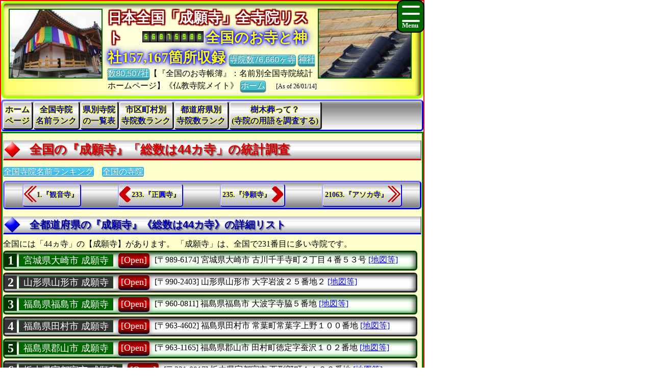

--- FILE ---
content_type: text/html
request_url: https://www.saikouji.com/BukySaikou/SameTemple/Temple10625898FA5B.html
body_size: 15327
content:
<!DOCTYPE html>

<!-- ★★★ 【開始】GetAllTITLEで生成 ★★★ -->
<html lang = "ja">
<head>

<meta name="viewport" content="width=device-width,initial-scale=1.0,minimum-scale=1.0,maximum-scale=1.0,user-scalable=0" />
<meta charset="UTF-8">
<meta content="text/html; charset = utf-8" http-equiv="Content-Type" />
<meta http-equiv="Content-Style-Type" content="text/css" />
<link href="../Css/CssTempleInfoCommon.css" rel="stylesheet" type="text/css" />
<link href="../Css/CssHamburgerMenu.css" rel="stylesheet" type="text/css" />
<link href="../Css/ShareSaikoujiTempleGeneratorMain.css" rel="stylesheet" type="text/css" />
<link href="../Css/CssTempleInfoPart01.css" rel="stylesheet" type="text/css" />
<link href="../Css/CssTempleInfoHeading1.css" rel="stylesheet" type="text/css" />

<link rel="icon" href="../Image/Saikou1/I16.ico" sizes="16x16" />
<link rel="icon" href="../Image/Saikou1/I32.ico" sizes="32x32" />
<link rel="icon" href="../Image/Saikou1/I48.ico" sizes="48x48" />
<link rel="icon" href="../Image/Saikou1/I64.ico" sizes="64x64" />
<link rel="icon" href="../Image/Saikou1/I128.ico" sizes="128x128" />


<!-- Google解析用(開始)-->
<!-- Global site tag (gtag.js) - Google Analytics -->
<script async src="https://www.googletagmanager.com/gtag/js?id=UA-670541-7"></script>
<script>
  window.dataLayer = window.dataLayer || [];
  function gtag(){dataLayer.push(arguments);}
  gtag('js', new Date());

  gtag('config', 'UA-670541-7');
</script>
<!-- Google解析用(終り) -->


<!-- GoogleAdSense用(開始) -->
<!-- 現在は、AdSenseを使っていないのでコメント。
<script data-ad-client="ca-pub-8880957222068174" async src="https://pagead2.googlesyndication.com/pagead/js/adsbygoogle.js"></script>
-->
<!-- GoogleAdSense用(終り) -->

<script>
function StartupScript(){
	window.addEventListener( 'resize', function() {
		StartupOpenCloseButton();
	}, false );
	StartupOpenCloseButton();
	FirstScript();
}
function StartupOpenCloseButton(){
	if(window.innerWidth<=640){
		document.getElementById("MainMenuGroup").style.display ="none";
	}
	else{
		document.getElementById("MainMenuGroup").style.display ="block";
	}
	if (MainMenuGroup.style.display !="none"){
		document.getElementById("SearchButton").src ="../Image/HamburgerMenuGrayClose.png";
	}
	else{
		document.getElementById("SearchButton").src ="../Image/HamburgerMenuGrayOpen.png";
	}
}

function OpenCloseButton(){
	// 要素の追加
	if (MainMenuGroup.style.display !="none"){
		document.getElementById("MainMenuGroup").style.display ="none";
		document.getElementById("SearchButton").src ="../Image/HamburgerMenuGrayOpen.png";
	}
	else{
		document.getElementById("MainMenuGroup").style.display ="block";
		document.getElementById("SearchButton").src ="../Image/HamburgerMenuGrayClose.png";
	}
}
</script>

<!-- ★★★ 【終了】GetAllTITLEで生成 ★★★ -->
<style>.CssStyle_BClass3 {position: relative;border-radius: 4px;color: #FFF;color: #00F;font-weight: bold;font-family : Arial,'ＭＳ Ｐゴシック',sans-serif ;padding: 2px 10px 2px 10px;-webkit-box-sizing: content-box;-moz-box-sizing: content-box;box-sizing: content-box;-webkit-transition: none;transition: none;text-shadow: 0px 1px 0px #f56778;}.CssStyle_BClass3,.CssStyle_BClass3:hover {border-bottom: 2px solid #cb5462;background-color: #f56778;background-image: -webkit-linear-gradient(top, #f997b0, #f56778);background-image: linear-gradient(to bottom, #f997b0, #f56778);box-shadow: inset 1px 1px 0 #fbc1d0;}.CssStyle_BClass3::before,.CssStyle_BClass3::after {bottom: -1px;left: -1px;border: 1px solid #ee8090;border-bottom: 1px solid #b84d5a;border-radius: 4px;-webkit-box-sizing: content-box;-moz-box-sizing: content-box;box-sizing: content-box;-webkit-transition: none;transition: none;}.CssStyle_BClass3::before {bottom: -2px;border-top: 0;border-radius: 0 0 4px 4px;box-shadow: 0 1px 1px 0px #bfbfbf;}.CssStyle_BClass3:hover {background: #f56778;background-image: -webkit-linear-gradient(top, #f56778, #f997b0);background-image: linear-gradient(to bottom, #f56778, #f997b0);color: #913944;color: #000;}.CssStyle_BClass3:active {bottom: -2px;margin-bottom: 2px;border: none;box-shadow: 1px 1px 0 #fff, inset 0 1px 1px rgba(0, 0, 0, .3);}.CssStyle_BClass3:active::before,.CssStyle_BClass3:active::after {border: none;box-shadow: none;}</style>
<style>
.CssStyle_ButtonList0_Odd,.CssStyle_ButtonList0_Even {  vertical-align:middle;  padding: 0px 6px 0px 6px;  display: inline;  font-size:24px;  font-weight: bold;  text-decoration: none;background-color:#030;color:#FFF;}
.CssStyle_ButtonList0_Even {background-color:#333;color:#FFF;}
</style>
<style>
.CssStyle_ButtonList1_Odd,.CssStyle_ButtonList1_Even {padding: 1px 8px 1px 8px;vertical-align:middle;display: inline;font-size:18px;font-weight: normal;text-decoration: none;background-color:#060;color:#FFF;border-style: solid;border-width: 1px;border-color: #060;}
.CssStyle_ButtonList1_Even { background-color:#333;color:#FFF;}
</style>
<style>.CssStyle_ButtonList2 {vertical-align:middle;margin: 0px 3px 0px 3px;padding: 5px 15px 3px 15px;padding: 1px 5px 1px 5px;text-decoration: none;display: inline-block;border-bottom: 5px solid #003;border-bottom: 2px solid #003;border-top: none;border-left: none;border-right: none;color: white;border-radius: 5px;box-shadow: 0px 2px 10px grey;color: white;/*transition: 0.7s ease;*/background: linear-gradient(#600,#D00,#400);}.CssStyle_ButtonList2:hover {margin: 2px 3px 5px 3px;margin: 2px 3px 2px 3px;border: none;border-bottom: 2px solid #000;box-shadow: 0px 1px 5px grey;color: #FFF;background: linear-gradient(#330,#880,#BB0,#DD0,#FF0);}</style>
<style>
.CssStyle_FieldSet_Odd,.CssStyle_FieldSet_Even {margin: 0px 0px 3px 0px;padding: 0px 0px 0px 0px;box-sizing: border-box;width: 100%;border: 3px solid #040; box-shadow: -4px 4px 8px 0px rgba(0,0,0,0.6) inset;border-radius: 6px; background-image: -ms-linear-gradient(90deg, #8B8,#DFD,#FDFFFD,#FDFFFD,#DFD, #8B8);background-image: linear-gradient(90deg, #8B8,#DFD,#FDFFFD,#FDFFFD,#DFD, #8B8);background-image: -webkit-linear-gradient(90deg, #8B8,#DFD,#FDFFFD,#FDFFFD,#DFD, #8B8);}
.CssStyle_FieldSet_Even {border: 3px solid #222; background-image: -ms-linear-gradient(#AAA,#FCFCFC,#FFF,#FFF,#FCFCFC, #AAA);background-image: linear-gradient(#AAA,#FCFCFC,#FFF,#FFF,#FCFCFC, #AAA);background-image: -webkit-linear-gradient(#AAA,#FCFCFC,#FFF,#FFF,#FCFCFC, #AAA);}
</style>

<!-- ★★★ 【開始】GetAllDescriptionで生成 ★★★ -->
<meta name="copyright" content="All right reserved by Temple and Shrine Information. | 全国寺院データベース ｜ Search Temple | 【全都道府県の『成願寺』《44カ寺》を知る、法名・改葬許可証・永代供養・法事・納骨室・仏縁・本堂・お堂・御々堂・合葬墓・夫婦墓・檀家・祥月命日・宗派・角柱塔婆・お布施・墓じまい" />
<meta name="keywords" content="日本の寺院、日本の宗教、日本の寺院、御宮、菩提寺、伽藍、自然葬、散骨、葬儀、火葬場、情報百科事典、統計データベース、すぐにわかる、お寺データベース、寺院サーチ、衝撃波、マッハ、ソニックブーム、【全都道府県の『成願寺』《44カ寺》を知る、寺院・仏閣を楽しんで理解する、合祀墓；お施餓鬼；改葬；法事；追善供養；自然葬；お盆；本堂・お堂・御々堂；終活；法名；納骨堂；法会；倶会一処；宗派；合葬墓" />
<meta name="description" content="お寺の情報、寺院ガイド、お寺検索、寺院仏閣探索、『お寺メイト』TempleMate、お寺、法事、お坊さん便とは、【全都道府県の『成願寺』《44カ寺》を知る、寺院・仏閣を楽しんで理解する、檀家；法事；改葬；墓じまい；夫婦墓；合祀墓；本堂・お堂・御々堂；祭祀；永代供養墓；仏法；法会；仏事；法施；改葬許可証；御朱印；終活；納骨堂；仏恩；閉眼供養；宗派；お布施；戒名；僧侶派遣；墓相；埋葬許可証" />

<!-- ★★★ 【終了】GetAllDescriptionで生成 ★★★ -->
<title>名前別日本国中の寺院統計情報発信サイト【全都道府県の『成願寺』《44カ寺》を知る「全国寺院データベース」 ｜ Search Temple | 同じ寺院名のお寺が全国には何カ寺あるのだろう？</title>

<!-- ★★★ 【開始】GetAllHEADERで生成 ★★★ -->

</head>
<!-- 【StartupScript()からFirstScript()を呼ぶ。】 -->
<body onload="FirstScript()">

<div id="Page">

<!-- 
=======================================================================
ハンバーガーメニュー用追加【開始】
=======================================================================
-->
<input type="checkbox" style="display: none;" id="HamburgerToggle" class="HamburgerInput-toggler"0>
<label for="HamburgerToggle" class="HamburgerMenu-toggler HamburgerMenu-toggler1">
    <span class="HamburgerMenu-toggler-line"></span>
    <span class="HamburgerMenu-toggler-line"></span>
    <span class="HamburgerMenu-toggler-line"></span>
</label>
<aside class="HamburgerSidebar HamburgerSidebar1">
<!-- 「全文検索」バーを表示する -->
<div id="HeaderGoogleSearch" style="align-items:center;display:flex;margin:0px;margin-top:1px;margin-bottom:1px;padding:0px 10px 0px 10px;border-radius:5px;background-color:#C11;width:auto;;height:42px;">
<div class="HeaderFontMiddle" style="color:#FFF;font-weight:bold;">
【全文検索】
</div>
<div style="flex:1;padding:0px;width:300px;height:auto;">
<script async src="https://cse.google.com/cse.js?cx=014746655334963359528:m8_aqeqjnyc"></script>
<div class="gcse-searchbox-only"></div>
</div>
</div>
<br/>
<a class="HamburgerMenu-link1" href="https://www.saikouji.com/BukySaikou/index.html">トップページ(全国の寺院・神社)</a>
<a class="HamburgerMenu-link1" href = "https://www.bukkyou.com/TSInfo/indexEach.html">全国の全仏教寺院一覧表</a>
<a class="HamburgerMenu-link1" href = "https://www.西光寺.jp/BukyKJS/Shrine/indexEach.html">全国の全神社一覧表</a>
<a class="HamburgerMenu-link1" href = "../SameTemple/RankSaikouN001.html">全国同一寺院名数ランキング</a>
<a class="HamburgerMenu-link1" href = "../SameTemple/RankSaikouNPrefecture.html">全国都道府県別寺院数ランキング</a>
<a class="HamburgerMenu-link1" href = "../SameTemple/RankSaikouNCity001.html">全国市区町村別寺院数ランキング</a>
<a class="HamburgerMenu-link1" href = "../SameTemple/RankSaikouNPerPeoplePrefecture.html">人口当たり都道府県別寺院数ランキング</a>
<a class="HamburgerMenu-link1" href = "../SameTemple/RankSaikouNPerAreaPrefecture.html">面積当たり都道府県別寺院数ランキング</a>
<a class="HamburgerMenu-link1" href = "../SameTemple/RankSaikouNPerPeopleCity001.html">人口当たり市区町村別寺院数ランキング</a>
<a class="HamburgerMenu-link1" href = "../SameTemple/RankSaikouNPerAreaCity001.html">面積当たり市区町村別寺院数ランキング</a>
</aside>
<!-- 
=======================================================================
ハンバーガーメニュー用追加【終了】
=======================================================================
-->
<div id="Header1">

<p style="float:left; object-fit:cover" class="MDspImg MDspImg1">
<a href="https://www.saikouji.com/BuildHondou/Image/Pic_20170128_08L.jpg">
<img class="image4" src="https://www.saikouji.com/BuildHondou/Image/Pic_20170128_08S.jpg" alt="稲沢市の寺院・お釈迦様" ></a>
<a href="https://www.saikouji.com/BuildHondou/Image/Pic_20171014_16L.jpg">
<img class="image3" src="https://www.saikouji.com/BuildHondou/Image/Pic_20171014_16S.jpg" alt="稲沢市仏教" ></a>
<a href="https://www.saikouji.com/BuildHondou/Image/Pic_20170130_06L.jpg">
<img class="image2" src="https://www.saikouji.com/BuildHondou/Image/Pic_20170130_06S.jpg" alt="蟹江町住職法要" ></a>
<a href="https://www.西光寺.jp/">
<img class="image1" src="https://www.saikouji.com/BuildHondou/Image/Pic_20171014_10S.jpg" alt="愛知県愛西市稲葉町西光寺・自然葬" ></a>
</p>
<div class="PCOnly" style="float:right;">
<p style="float:left; object-fit:cover" class="MDspImg MDspImg1">
<a href="https://www.saikoji.com/">
<img class="image4" src="https://www.saikouji.com/BuildHondou/Image/Pic_20171014_01S.jpg" alt="津島市東本願寺" ></a>
<a href="https://www.saikouji.com/BuildHondou/Image/Pic_20170127_02L.jpg">
<img class="image3" src="https://www.saikouji.com/BuildHondou/Image/Pic_20170127_02S.jpg" alt="名古屋市のお寺・祥月命日" ></a>
<a href="https://www.saikouji.com/BuildHondou/Image/Pic_20171014_01L.jpg">
<img class="image2" src="https://www.saikouji.com/BuildHondou/Image/Pic_20171014_01S.jpg" alt="愛知県蟹江町のお寺・東本願寺" ></a>
<a href="https://www.saikouji.com/BuildHondou/Image/Pic_20170128_06L.jpg">
<img class="image1" src="https://www.saikouji.com/BuildHondou/Image/Pic_20170128_06S.jpg" alt="愛西市稲葉町のお寺・仏教" ></a>
</p>
</div>
<!-- ハンバーガーメニューで文字が隠れないために設定する -->
<div style="float: right;">
<div class="NonPCOnly MDspImg_Rectangle"  style="float: right;object-fit:cover"></div>
</div>
<!-- ヘッダーのタイトル文字を飾り文字にする。 -->
<div class="HeaderFontBig" style="display:inline;text-align:center;font-weight:bold;
color: #FFF;
text-shadow: 2px 2px 2px #800,-2px 2px 2px #800,2px -2px 2px #800,
-2px -2px 2px #800,2px 2px 2px #800,-2px 2px 2px #800,2px -2px 2px #800,-2px -2px 2px #800;">
日本全国「成願寺」全寺院リスト
　</div>
<script language = JavaScript type = text/javascript src = https://counter1.fc2.com/counter.php?id=24959761&main=1></script>
<!-- ヘッダーのタイトル文字を飾り文字にする。 -->
<div class="HeaderFontBig" style="display:inline;text-align:center;font-weight:bold;color:#FF0;
text-shadow:0 0 0.10em #00F,0 0 0.20em #00F,0 0 0.30em #00F,0 0 0.60em #00F;filter:saturate(100%);">
全国のお寺と神社157,167箇所収録
</div>
<a class="BClass2" target="_blank" href = "https://www.bukkyou.com/TSInfo/indexEach.html">寺院数76,660ヶ寺</a> <a class="BClass2" target="_blank" href = "https://www.西光寺.jp/BukyKJS/Shrine/indexEach.html">神社数80,507社</a>【『全国のお寺帳簿』：名前別全国寺院統計ホームページ】《仏教寺院メイト》
<a class="BClass2" href = "https://www.saikouji.com/BukySaikou/index.html">ホーム</a>　
<span style = "font-size:12px;background-color: lightyellow;"><span style="white-space: nowrap;">[As of 26/01/14]</span></div>

<div id = "JumpPointH1Header">
</div>


<!-- ★★★ 【終了】GetAllHEADERで生成 ★★★ -->
<div class="FrameMenu FrameMenu1">
<a href = "https://www.saikouji.com/BukySaikou/index.html">ホーム<br>ページ</a>
<a href = "../SameTemple/RankSaikouN001.html">全国寺院<br>名前ランク</a>
<a href="#JumpPoint02">県別寺院<br>の一覧表</a>
<a href = "../SameTemple/RankSaikouNCity001.html">市区町村別<br>寺院数ランク</a>
<a href = "../SameTemple/RankSaikouNPrefecture.html">都道府県別<br>寺院数ランク</a>
<a href="#JumpPoint03">樹木葬って？<br>(寺院の用語を調査する)</a>
</div>

<!-- ★★★ 【終了】『GetSameTempleNameMAINTABLE』の中のGetAllHEADERで生成 ★★★ -->
<div id="MainGroup1">
<div id="Main1">
<h1 id = "JumpPointH1Header">全国の『成願寺』「総数は44カ寺」の統計調査</h1>
<a class="BClass1" href = "RankSaikouN001.html">全国寺院名前ランキング</a>　<a class="BClass1" href = "https://www.saikouji.com/BukySaikou/indexEach.html">全国の寺院</a><br/>

<div class="FrameBB FrameBB1" style="display:flex;">
<div class="PCOnly" style="display:inline;">
<a class="BClassArrow_A BClassArrow_NO1" href = "../SameTemple/TempleB389F397FA5B.html#JumpPointH1Header">1.『観音寺』</a></div>
<div class="PCExclude" style="display:inline;">
<a class="BClassArrow_A  BClassArrow_NO1" href = "../SameTemple/TempleB389F397FA5B.html#JumpPointH1Header"></a></div>
<a class="BClassArrow_B BClassArrow_NO1" href = "../SameTemple/Temple636B1357FA5B.html#JumpPointH1Header">233.『正圓寺』</a>
<a class="BClassArrow_C BClassArrow_NO1" href = "../SameTemple/Temple446D5898FA5B.html#JumpPointH1Header">235.『浄願寺』</a>
<div class="PCOnly" style="display:inline;">
<a class="BClassArrow_D BClassArrow_NO1" href = "../SameTemple/TempleA230BD30AB30FA5B.html#JumpPointH1Header">21063.『アソカ寺』</a>
</div>
<div class="PCExclude" style="display:inline;">
<a class="BClassArrow_D BClassArrow_NO1" href = "../SameTemple/TempleA230BD30AB30FA5B.html#JumpPointH1Header"></a>
</div>
</div>
<h2>全都道府県の『成願寺』《総数は44カ寺》の詳細リスト</h2>
<p>
全国には「44ヵ寺」の【成願寺】があります。
「成願寺」は、全国で231番目に多い寺院です。</p>
<fieldset class="CssStyle_FieldSet_Odd" style = "line-height: 160%;width:99%;display:inline;margin:2px 0px;padding:0px" >
<div style = "display: inline;" >
<span class="CssStyle_ButtonList0_Odd">1</span></div> 
<div style = "display: inline;" >
<a class="CssStyle_ButtonList1_Odd" href = "https://www.bukkyou.com/TSInfo/T_04/Info1503000502376.html">宮城県大崎市 成願寺</a></div> 
<div style = "display: inline;font-size:18px;padding: 3px; margin-bottom: 0px; border: 0px solid #000000;" >
<a class="CssStyle_ButtonList2" href = "https://www.bukyou.com/BukyBukyou/TBukyou04/I3150002053706.html">[Open]</a></div> 
<div style = "display: inline; "> <span class="CityListFont" style="display: inline-block;">[〒989-6174] </span>
<span class="CityListFont" style="display: inline-block;"><span>宮城県大崎市</span>
古川千手寺町２丁目４番５３号</span>
<span class="CityListFont" style="display: inline-block;"><a target="_blank" href = "https://www.google.co.jp/maps?hl=ja&tab=wl&q=宮城県大崎市古川千手寺町2丁目4-53 成願寺">[地図等]</a></span>
<br>
</div>
</fieldset >

<fieldset class="CssStyle_FieldSet_Even" style = "line-height: 160%;width:99%;display:inline;margin:2px 0px;padding:0px" >
<div style = "display: inline;" >
<span class="CssStyle_ButtonList0_Even">2</span></div> 
<div style = "display: inline;" >
<a class="CssStyle_ButtonList1_Even" href = "https://www.bukkyou.com/TSInfo/T_06/Info2101000500391.html">山形県山形市 成願寺</a></div> 
<div style = "display: inline;font-size:18px;padding: 3px; margin-bottom: 0px; border: 0px solid #000000;" >
<a class="CssStyle_ButtonList2" href = "https://jpinf.sakura.ne.jp/TS3Buk/TS3BukNO06/InfTS3Buk0121050039001.html">[Open]</a></div> 
<div style = "display: inline; "> <span class="CityListFont" style="display: inline-block;">[〒990-2403] </span>
<span class="CityListFont" style="display: inline-block;"><span>山形県山形市</span>
大字岩波２５番地２</span>
<span class="CityListFont" style="display: inline-block;"><a target="_blank" href = "https://www.google.co.jp/maps?hl=ja&tab=wl&q=山形県山形市大字岩波25-2 成願寺">[地図等]</a></span>
<br>
</div>
</fieldset >

<fieldset class="CssStyle_FieldSet_Odd" style = "line-height: 160%;width:99%;display:inline;margin:2px 0px;padding:0px" >
<div style = "display: inline;" >
<span class="CssStyle_ButtonList0_Odd">3</span></div> 
<div style = "display: inline;" >
<a class="CssStyle_ButtonList1_Odd" href = "https://www.bukkyou.com/TSInfo/T_07/Info9807000500382.html">福島県福島市 成願寺</a></div> 
<div style = "display: inline;font-size:18px;padding: 3px; margin-bottom: 0px; border: 0px solid #000000;" >
<a class="CssStyle_ButtonList2" href = "https://jpinf.boo.jp/Loli4Buk/Loli4BukNO07/InfoLoli4Buk0007980053802.html">[Open]</a></div> 
<div style = "display: inline; "> <span class="CityListFont" style="display: inline-block;">[〒960-0811] </span>
<span class="CityListFont" style="display: inline-block;"><span>福島県福島市</span>
大波字寺脇５番地</span>
<span class="CityListFont" style="display: inline-block;"><a target="_blank" href = "https://www.google.co.jp/maps?hl=ja&tab=wl&q=福島県福島市大波字寺脇5 成願寺">[地図等]</a></span>
<br>
</div>
</fieldset >

<fieldset class="CssStyle_FieldSet_Even" style = "line-height: 160%;width:99%;display:inline;margin:2px 0px;padding:0px" >
<div style = "display: inline;" >
<span class="CssStyle_ButtonList0_Even">4</span></div> 
<div style = "display: inline;" >
<a class="CssStyle_ButtonList1_Even" href = "https://www.bukkyou.com/TSInfo/T_07/Info6133000500384.html">福島県田村市 成願寺</a></div> 
<div style = "display: inline;font-size:18px;padding: 3px; margin-bottom: 0px; border: 0px solid #000000;" >
<a class="CssStyle_ButtonList2" href = "https://www.bukkyou.com/TSInfo/T_07/Info6133000500384.html">[Open]</a></div> 
<div style = "display: inline; "> <span class="CityListFont" style="display: inline-block;">[〒963-4602] </span>
<span class="CityListFont" style="display: inline-block;"><span>福島県田村市</span>
常葉町常葉字上野１００番地</span>
<span class="CityListFont" style="display: inline-block;"><a target="_blank" href = "https://www.google.co.jp/maps?hl=ja&tab=wl&q=福島県田村市常葉町常葉字上野100 成願寺">[地図等]</a></span>
<br>
</div>
</fieldset >

<fieldset class="CssStyle_FieldSet_Odd" style = "line-height: 160%;width:99%;display:inline;margin:2px 0px;padding:0px" >
<div style = "display: inline;" >
<span class="CssStyle_ButtonList0_Odd">5</span></div> 
<div style = "display: inline;" >
<a class="CssStyle_ButtonList1_Odd" href = "https://www.bukkyou.com/TSInfo/T_07/Info2930000500387.html">福島県郡山市 成願寺</a></div> 
<div style = "display: inline;font-size:18px;padding: 3px; margin-bottom: 0px; border: 0px solid #000000;" >
<a class="CssStyle_ButtonList2" href = "https://www.bukyou.com/BukyBukyou/TBukyou07/I0290030053807.html">[Open]</a></div> 
<div style = "display: inline; "> <span class="CityListFont" style="display: inline-block;">[〒963-1165] </span>
<span class="CityListFont" style="display: inline-block;"><span>福島県郡山市</span>
田村町徳定字蚕沢１０２番地</span>
<span class="CityListFont" style="display: inline-block;"><a target="_blank" href = "https://www.google.co.jp/maps?hl=ja&tab=wl&q=福島県郡山市田村町徳定字蚕沢102 成願寺">[地図等]</a></span>
<br>
</div>
</fieldset >

<fieldset class="CssStyle_FieldSet_Even" style = "line-height: 160%;width:99%;display:inline;margin:2px 0px;padding:0px" >
<div style = "display: inline;" >
<span class="CssStyle_ButtonList0_Even">6</span></div> 
<div style = "display: inline;" >
<a class="CssStyle_ButtonList1_Even" href = "https://www.bukkyou.com/TSInfo/T_09/Info2402000500066.html">栃木県宇都宮市 成願寺</a></div> 
<div style = "display: inline;font-size:18px;padding: 3px; margin-bottom: 0px; border: 0px solid #000000;" >
<a class="CssStyle_ButtonList2" href = "https://jpinf.sakura.ne.jp/TS3Buk/TS3BukNO09/InfTS3Buk0224050006006.html">[Open]</a></div> 
<div style = "display: inline; "> <span class="CityListFont" style="display: inline-block;">[〒321-0917] </span>
<span class="CityListFont" style="display: inline-block;"><span>栃木県宇都宮市</span>
西刑部町１１３３番地</span>
<span class="CityListFont" style="display: inline-block;"><a target="_blank" href = "https://www.google.co.jp/maps?hl=ja&tab=wl&q=栃木県宇都宮市西刑部町1133 成願寺">[地図等]</a></span>
<br>
</div>
</fieldset >

<fieldset class="CssStyle_FieldSet_Odd" style = "line-height: 160%;width:99%;display:inline;margin:2px 0px;padding:0px" >
<div style = "display: inline;" >
<span class="CssStyle_ButtonList0_Odd">7</span></div> 
<div style = "display: inline;" >
<a class="CssStyle_ButtonList1_Odd" href = "https://www.bukkyou.com/TSInfo/T_10/Info9460000500078.html">群馬県太田市 成願寺</a></div> 
<div style = "display: inline;font-size:18px;padding: 3px; margin-bottom: 0px; border: 0px solid #000000;" >
<a class="CssStyle_ButtonList2" href = "https://jpinf.boo.jp/Loli4Buk/Loli4BukNO10/InfoLoli4Buk0060940050708.html">[Open]</a></div> 
<div style = "display: inline; "> <span class="CityListFont" style="display: inline-block;">[〒373-0833] </span>
<span class="CityListFont" style="display: inline-block;"><span>群馬県太田市</span>
牛沢町５２番地１</span>
<span class="CityListFont" style="display: inline-block;"><a target="_blank" href = "https://www.google.co.jp/maps?hl=ja&tab=wl&q=群馬県太田市牛沢町52-1 成願寺">[地図等]</a></span>
<br>
</div>
</fieldset >

<fieldset class="CssStyle_FieldSet_Even" style = "line-height: 160%;width:99%;display:inline;margin:2px 0px;padding:0px" >
<div style = "display: inline;" >
<span class="CssStyle_ButtonList0_Even">8</span></div> 
<div style = "display: inline;" >
<a class="CssStyle_ButtonList1_Even" href = "https://www.bukkyou.com/TSInfo/T_11/Info6707010500031.html">埼玉県坂戸市 成願寺</a></div> 
<div style = "display: inline;font-size:18px;padding: 3px; margin-bottom: 0px; border: 0px solid #000000;" >
<a class="CssStyle_ButtonList2" href = "https://www.bukkyou.com/TSInfo/T_11/Info6707010500031.html">[Open]</a></div> 
<div style = "display: inline; "> <span class="CityListFont" style="display: inline-block;">[〒350-0255] </span>
<span class="CityListFont" style="display: inline-block;"><span>埼玉県坂戸市</span>
大字成願寺３１５番地</span>
<span class="CityListFont" style="display: inline-block;"><a target="_blank" href = "https://www.google.co.jp/maps?hl=ja&tab=wl&q=埼玉県坂戸市大字成願寺315 成願寺">[地図等]</a></span>
<br>
</div>
</fieldset >

<fieldset class="CssStyle_FieldSet_Odd" style = "line-height: 160%;width:99%;display:inline;margin:2px 0px;padding:0px" >
<div style = "display: inline;" >
<span class="CssStyle_ButtonList0_Odd">9</span></div> 
<div style = "display: inline;" >
<a class="CssStyle_ButtonList1_Odd" href = "https://www.bukkyou.com/TSInfo/T_12/Info3751010500042.html">千葉県館山市 成願寺</a></div> 
<div style = "display: inline;font-size:18px;padding: 3px; margin-bottom: 0px; border: 0px solid #000000;" >
<a class="CssStyle_ButtonList2" href = "https://www.bukyou.com/BukyBukyou/TBukyou12/I1370150050402.html">[Open]</a></div> 
<div style = "display: inline; "> <span class="CityListFont" style="display: inline-block;">[〒294-0222] </span>
<span class="CityListFont" style="display: inline-block;"><span>千葉県館山市</span>
茂名６１９番地</span>
<span class="CityListFont" style="display: inline-block;"><a target="_blank" href = "https://www.google.co.jp/maps?hl=ja&tab=wl&q=千葉県館山市茂名619 成願寺">[地図等]</a></span>
<br>
</div>
</fieldset >

<fieldset class="CssStyle_FieldSet_Even" style = "line-height: 160%;width:99%;display:inline;margin:2px 0px;padding:0px" >
<div style = "display: inline;" >
<span class="CssStyle_ButtonList0_Even">10</span></div> 
<div style = "display: inline;" >
<a class="CssStyle_ButtonList1_Even" href = "https://www.bukkyou.com/TSInfo/T_12/Info5853010500044.html">千葉県南房総市 成願寺</a></div> 
<div style = "display: inline;font-size:18px;padding: 3px; margin-bottom: 0px; border: 0px solid #000000;" >
<a class="CssStyle_ButtonList2" href = "https://jpinf.sakura.ne.jp/TS3Buk/TS3BukNO12/InfTS3Buk5358050104004.html">[Open]</a></div> 
<div style = "display: inline; "> <span class="CityListFont" style="display: inline-block;">[〒299-2213] </span>
<span class="CityListFont" style="display: inline-block;"><span>千葉県南房総市</span>
吉沢２１４番地</span>
<span class="CityListFont" style="display: inline-block;"><a target="_blank" href = "https://www.google.co.jp/maps?hl=ja&tab=wl&q=千葉県南房総市吉沢214 成願寺">[地図等]</a></span>
<br>
</div>
</fieldset >

<fieldset class="CssStyle_FieldSet_Odd" style = "line-height: 160%;width:99%;display:inline;margin:2px 0px;padding:0px" >
<div style = "display: inline;" >
<span class="CssStyle_ButtonList0_Odd">11</span></div> 
<div style = "display: inline;" >
<a class="CssStyle_ButtonList1_Odd" href = "https://www.bukkyou.com/TSInfo/T_12/Info3386000500045.html">千葉県君津市 成願寺</a></div> 
<div style = "display: inline;font-size:18px;padding: 3px; margin-bottom: 0px; border: 0px solid #000000;" >
<a class="CssStyle_ButtonList2" href = "https://jpinf.boo.jp/Loli4Buk/Loli4BukNO12/InfoLoli4Buk0086330050405.html">[Open]</a></div> 
<div style = "display: inline; "> <span class="CityListFont" style="display: inline-block;">[〒299-1106] </span>
<span class="CityListFont" style="display: inline-block;"><span>千葉県君津市</span>
中島１００５番地</span>
<span class="CityListFont" style="display: inline-block;"><a target="_blank" href = "https://www.google.co.jp/maps?hl=ja&tab=wl&q=千葉県君津市中島1005 成願寺">[地図等]</a></span>
<br>
</div>
</fieldset >

<fieldset class="CssStyle_FieldSet_Even" style = "line-height: 160%;width:99%;display:inline;margin:2px 0px;padding:0px" >
<div style = "display: inline;" >
<span class="CssStyle_ButtonList0_Even">12</span></div> 
<div style = "display: inline;" >
<a class="CssStyle_ButtonList1_Even" href = "https://www.bukkyou.com/TSInfo/T_13/Info7502000512015.html">東京都中野区 成願寺</a></div> 
<div style = "display: inline;font-size:18px;padding: 3px; margin-bottom: 0px; border: 0px solid #000000;" >
<a class="CssStyle_ButtonList2" href = "https://www.bukkyou.com/TSInfo/T_13/Info7502000512015.html">[Open]</a></div> 
<div style = "display: inline; "> <span class="CityListFont" style="display: inline-block;">[〒164-0012] </span>
<span class="CityListFont" style="display: inline-block;"><span>東京都中野区</span>
本町２丁目２６番６号</span>
<span class="CityListFont" style="display: inline-block;"><a target="_blank" href = "https://www.google.co.jp/maps?hl=ja&tab=wl&q=東京都中野区本町2丁目26-6 成願寺">[地図等]</a></span>
<br>
</div>
</fieldset >

<fieldset class="CssStyle_FieldSet_Odd" style = "line-height: 160%;width:99%;display:inline;margin:2px 0px;padding:0px" >
<div style = "display: inline;" >
<span class="CssStyle_ButtonList0_Odd">13</span></div> 
<div style = "display: inline;" >
<a class="CssStyle_ButtonList1_Odd" href = "https://www.bukkyou.com/TSInfo/T_14/Info7869000510022.html">神奈川県平塚市 成願寺</a></div> 
<div style = "display: inline;font-size:18px;padding: 3px; margin-bottom: 0px; border: 0px solid #000000;" >
<a class="CssStyle_ButtonList2" href = "https://www.bukyou.com/BukyBukyou/TBukyou14/I9780060050212.html">[Open]</a></div> 
<div style = "display: inline; "> <span class="CityListFont" style="display: inline-block;">[〒259-1216] </span>
<span class="CityListFont" style="display: inline-block;"><span>神奈川県平塚市</span>
入野２５８番地</span>
<span class="CityListFont" style="display: inline-block;"><a target="_blank" href = "https://www.google.co.jp/maps?hl=ja&tab=wl&q=神奈川県平塚市入野258 成願寺">[地図等]</a></span>
<br>
</div>
</fieldset >

<fieldset class="CssStyle_FieldSet_Even" style = "line-height: 160%;width:99%;display:inline;margin:2px 0px;padding:0px" >
<div style = "display: inline;" >
<span class="CssStyle_ButtonList0_Even">14</span></div> 
<div style = "display: inline;" >
<a class="CssStyle_ButtonList1_Even" href = "https://www.bukkyou.com/TSInfo/T_14/Info0803000500029.html">神奈川県横浜市鶴見区 成願寺</a></div> 
<div style = "display: inline;font-size:18px;padding: 3px; margin-bottom: 0px; border: 0px solid #000000;" >
<a class="CssStyle_ButtonList2" href = "https://jpinf.sakura.ne.jp/TS3Buk/TS3BukNO14/InfTS3Buk0308050002009.html">[Open]</a></div> 
<div style = "display: inline; "> <span class="CityListFont" style="display: inline-block;">[〒230-0062] </span>
<span class="CityListFont" style="display: inline-block;"><span>神奈川県横浜市鶴見区</span>
豊岡町６番１号</span>
<span class="CityListFont" style="display: inline-block;"><a target="_blank" href = "https://www.google.co.jp/maps?hl=ja&tab=wl&q=神奈川県横浜市鶴見区豊岡町6-1 成願寺">[地図等]</a></span>
<br>
</div>
</fieldset >

<fieldset class="CssStyle_FieldSet_Odd" style = "line-height: 160%;width:99%;display:inline;margin:2px 0px;padding:0px" >
<div style = "display: inline;" >
<span class="CssStyle_ButtonList0_Odd">15</span></div> 
<div style = "display: inline;" >
<a class="CssStyle_ButtonList1_Odd" href = "https://www.bukkyou.com/TSInfo/T_14/Info7656000510029.html">神奈川県小田原市 成願寺</a></div> 
<div style = "display: inline;font-size:18px;padding: 3px; margin-bottom: 0px; border: 0px solid #000000;" >
<a class="CssStyle_ButtonList2" href = "https://jpinf.boo.jp/Loli4Buk/Loli4BukNO14/InfoLoli4Buk0056760050219.html">[Open]</a></div> 
<div style = "display: inline; "> <span class="CityListFont" style="display: inline-block;">[〒250-0862] </span>
<span class="CityListFont" style="display: inline-block;"><span>神奈川県小田原市</span>
成田１６３番地</span>
<span class="CityListFont" style="display: inline-block;"><a target="_blank" href = "https://www.google.co.jp/maps?hl=ja&tab=wl&q=神奈川県小田原市成田163 成願寺">[地図等]</a></span>
<br>
</div>
</fieldset >

<fieldset class="CssStyle_FieldSet_Even" style = "line-height: 160%;width:99%;display:inline;margin:2px 0px;padding:0px" >
<div style = "display: inline;" >
<span class="CssStyle_ButtonList0_Even">16</span></div> 
<div style = "display: inline;" >
<a class="CssStyle_ButtonList1_Even" href = "https://www.bukkyou.com/TSInfo/T_18/Info3572000500218.html">福井県越前市 成願寺</a></div> 
<div style = "display: inline;font-size:18px;padding: 3px; margin-bottom: 0px; border: 0px solid #000000;" >
<a class="CssStyle_ButtonList2" href = "https://www.bukkyou.com/TSInfo/T_18/Info3572000500218.html">[Open]</a></div> 
<div style = "display: inline; "> <span class="CityListFont" style="display: inline-block;">[〒915-0233] </span>
<span class="CityListFont" style="display: inline-block;"><span>福井県越前市</span>
岩本町１５号４番地</span>
<span class="CityListFont" style="display: inline-block;"><a target="_blank" href = "https://www.google.co.jp/maps?hl=ja&tab=wl&q=福井県越前市岩本町15号4 成願寺">[地図等]</a></span>
<br>
</div>
</fieldset >

<fieldset class="CssStyle_FieldSet_Odd" style = "line-height: 160%;width:99%;display:inline;margin:2px 0px;padding:0px" >
<div style = "display: inline;" >
<span class="CssStyle_ButtonList0_Odd">17</span></div> 
<div style = "display: inline;" >
<a class="CssStyle_ButtonList1_Odd" href = "https://www.bukkyou.com/TSInfo/T_22/Info3350000500084.html">静岡県牧之原市 成願寺</a></div> 
<div style = "display: inline;font-size:18px;padding: 3px; margin-bottom: 0px; border: 0px solid #000000;" >
<a class="CssStyle_ButtonList2" href = "https://www.bukyou.com/BukyBukyou/TBukyou22/I0330050050804.html">[Open]</a></div> 
<div style = "display: inline; "> <span class="CityListFont" style="display: inline-block;">[〒421-0414] </span>
<span class="CityListFont" style="display: inline-block;"><span>静岡県牧之原市</span>
勝俣２３６１番地</span>
<span class="CityListFont" style="display: inline-block;"><a target="_blank" href = "https://www.google.co.jp/maps?hl=ja&tab=wl&q=静岡県牧之原市勝俣2361 成願寺">[地図等]</a></span>
<br>
</div>
</fieldset >

<fieldset class="CssStyle_FieldSet_Even" style = "line-height: 160%;width:99%;display:inline;margin:2px 0px;padding:0px" >
<div style = "display: inline;" >
<span class="CssStyle_ButtonList0_Even">18</span></div> 
<div style = "display: inline;" >
<a class="CssStyle_ButtonList1_Even" href = "https://www.bukkyou.com/TSInfo/T_22/Info1919000501089.html">静岡県伊豆の国市 成願寺</a></div> 
<div style = "display: inline;font-size:18px;padding: 3px; margin-bottom: 0px; border: 0px solid #000000;" >
<a class="CssStyle_ButtonList2" href = "https://jpinf.sakura.ne.jp/TS3Buk/TS3BukNO22/InfTS3Buk1919050008019.html">[Open]</a></div> 
<div style = "display: inline; "> <span class="CityListFont" style="display: inline-block;">[〒410-2124] </span>
<span class="CityListFont" style="display: inline-block;"><span>静岡県伊豆の国市</span>
原木１５８番地の１</span>
<span class="CityListFont" style="display: inline-block;"><a target="_blank" href = "https://www.google.co.jp/maps?hl=ja&tab=wl&q=静岡県伊豆の国市原木158-1 成願寺">[地図等]</a></span>
<br>
</div>
</fieldset >

<fieldset class="CssStyle_FieldSet_Odd" style = "line-height: 160%;width:99%;display:inline;margin:2px 0px;padding:0px" >
<div style = "display: inline;" >
<span class="CssStyle_ButtonList0_Odd">19</span></div> 
<div style = "display: inline;" >
<a class="CssStyle_ButtonList1_Odd" href = "https://www.bukkyou.com/TSInfo/T_23/Info9305000500184.html">愛知県名古屋市中川区 成願寺</a></div> 
<div style = "display: inline;font-size:18px;padding: 3px; margin-bottom: 0px; border: 0px solid #000000;" >
<a class="CssStyle_ButtonList2" href = "https://jpinf.boo.jp/Loli4Buk/Loli4BukNO23/InfoLoli4Buk0005930051804.html">[Open]</a></div> 
<div style = "display: inline; "> <span class="CityListFont" style="display: inline-block;">[〒454-0033] </span>
<span class="CityListFont" style="display: inline-block;"><span>愛知県名古屋市中川区</span>
五女子１丁目７番１１号</span>
<span class="CityListFont" style="display: inline-block;"><a target="_blank" href = "https://www.google.co.jp/maps?hl=ja&tab=wl&q=愛知県名古屋市中川区五女子1丁目7-11 成願寺">[地図等]</a></span>
<br>
</div>
</fieldset >

<fieldset class="CssStyle_FieldSet_Even" style = "line-height: 160%;width:99%;display:inline;margin:2px 0px;padding:0px" >
<div style = "display: inline;" >
<span class="CssStyle_ButtonList0_Even">20</span></div> 
<div style = "display: inline;" >
<a class="CssStyle_ButtonList1_Even" href = "https://www.bukkyou.com/TSInfo/T_23/Info5799000500184.html">愛知県一宮市 成願寺</a></div> 
<div style = "display: inline;font-size:18px;padding: 3px; margin-bottom: 0px; border: 0px solid #000000;" >
<a class="CssStyle_ButtonList2" href = "https://www.bukkyou.com/TSInfo/T_23/Info5799000500184.html">[Open]</a></div> 
<div style = "display: inline; "> <span class="CityListFont" style="display: inline-block;">[〒491-0365] </span>
<span class="CityListFont" style="display: inline-block;"><span>愛知県一宮市</span>
萩原町西御堂８４１番地</span>
<span class="CityListFont" style="display: inline-block;"><a target="_blank" href = "https://www.google.co.jp/maps?hl=ja&tab=wl&q=愛知県一宮市萩原町西御堂841 成願寺">[地図等]</a></span>
<br>
</div>
</fieldset >

<fieldset class="CssStyle_FieldSet_Odd" style = "line-height: 160%;width:99%;display:inline;margin:2px 0px;padding:0px" >
<div style = "display: inline;" >
<span class="CssStyle_ButtonList0_Odd">21</span></div> 
<div style = "display: inline;" >
<a class="CssStyle_ButtonList1_Odd" href = "https://www.bukkyou.com/TSInfo/T_23/Info7521010500185.html">愛知県知多郡南知多町 成願寺</a></div> 
<div style = "display: inline;font-size:18px;padding: 3px; margin-bottom: 0px; border: 0px solid #000000;" >
<a class="CssStyle_ButtonList2" href = "https://www.bukyou.com/BukyBukyou/TBukyou23/I1750120051805.html">[Open]</a></div> 
<div style = "display: inline; "> <span class="CityListFont" style="display: inline-block;">[〒470-3502] </span>
<span class="CityListFont" style="display: inline-block;"><span>愛知県知多郡南知多町</span>
大字片名字稗田９番地</span>
<span class="CityListFont" style="display: inline-block;"><a target="_blank" href = "https://www.google.co.jp/maps?hl=ja&tab=wl&q=愛知県知多郡南知多町大字片名字稗田9 成願寺">[地図等]</a></span>
<br>
</div>
</fieldset >

<fieldset class="CssStyle_FieldSet_Even" style = "line-height: 160%;width:99%;display:inline;margin:2px 0px;padding:0px" >
<div style = "display: inline;" >
<span class="CssStyle_ButtonList0_Even">22</span></div> 
<div style = "display: inline;" >
<a class="CssStyle_ButtonList1_Even" href = "https://www.bukkyou.com/TSInfo/T_23/Info2415000500186.html">愛知県名古屋市北区 成願寺</a></div> 
<div style = "display: inline;font-size:18px;padding: 3px; margin-bottom: 0px; border: 0px solid #000000;" >
<a class="CssStyle_ButtonList2" href = "https://jpinf.sakura.ne.jp/TS3Buk/TS3BukNO23/InfTS3Buk1524050018006.html">[Open]</a></div> 
<div style = "display: inline; "> <span class="CityListFont" style="display: inline-block;">[〒462-0021] </span>
<span class="CityListFont" style="display: inline-block;"><span>愛知県名古屋市北区</span>
成願寺２丁目３番２８号</span>
<span class="CityListFont" style="display: inline-block;"><a target="_blank" href = "https://www.google.co.jp/maps?hl=ja&tab=wl&q=愛知県名古屋市北区成願寺2丁目3-28 成願寺">[地図等]</a></span>
<br>
</div>
</fieldset >

<fieldset class="CssStyle_FieldSet_Odd" style = "line-height: 160%;width:99%;display:inline;margin:2px 0px;padding:0px" >
<div style = "display: inline;" >
<span class="CssStyle_ButtonList0_Odd">23</span></div> 
<div style = "display: inline;" >
<a class="CssStyle_ButtonList1_Odd" href = "https://www.bukkyou.com/TSInfo/T_23/Info3006010500188.html">愛知県稲沢市 成願寺</a></div> 
<div style = "display: inline;font-size:18px;padding: 3px; margin-bottom: 0px; border: 0px solid #000000;" >
<a class="CssStyle_ButtonList2" href = "https://jpinf.boo.jp/Loli4Buk/Loli4BukNO23/InfoLoli4Buk0106300051808.html">[Open]</a></div> 
<div style = "display: inline; "> <span class="CityListFont" style="display: inline-block;">[〒492-8452] </span>
<span class="CityListFont" style="display: inline-block;"><span>愛知県稲沢市</span>
西溝口町北郷１５番地</span>
<span class="CityListFont" style="display: inline-block;"><a target="_blank" href = "https://www.google.co.jp/maps?hl=ja&tab=wl&q=愛知県稲沢市西溝口町北郷15 成願寺">[地図等]</a></span>
<br>
</div>
</fieldset >

<fieldset class="CssStyle_FieldSet_Even" style = "line-height: 160%;width:99%;display:inline;margin:2px 0px;padding:0px" >
<div style = "display: inline;" >
<span class="CssStyle_ButtonList0_Even">24</span></div> 
<div style = "display: inline;" >
<a class="CssStyle_ButtonList1_Even" href = "https://www.bukkyou.com/TSInfo/T_24/Info6707000500193.html">三重県津市 成願寺</a></div> 
<div style = "display: inline;font-size:18px;padding: 3px; margin-bottom: 0px; border: 0px solid #000000;" >
<a class="CssStyle_ButtonList2" href = "https://www.bukkyou.com/TSInfo/T_24/Info6707000500193.html">[Open]</a></div> 
<div style = "display: inline; "> <span class="CityListFont" style="display: inline-block;">[〒514-0113] </span>
<span class="CityListFont" style="display: inline-block;"><span>三重県津市</span>
一身田大古曽４２３番地</span>
<span class="CityListFont" style="display: inline-block;"><a target="_blank" href = "https://www.google.co.jp/maps?hl=ja&tab=wl&q=三重県津市一身田大古曽423 成願寺">[地図等]</a></span>
<br>
</div>
</fieldset >

<fieldset class="CssStyle_FieldSet_Odd" style = "line-height: 160%;width:99%;display:inline;margin:2px 0px;padding:0px" >
<div style = "display: inline;" >
<span class="CssStyle_ButtonList0_Odd">25</span></div> 
<div style = "display: inline;" >
<a class="CssStyle_ButtonList1_Odd" href = "https://www.bukkyou.com/TSInfo/T_24/Info2159000500195.html">三重県伊賀市 成願寺</a></div> 
<div style = "display: inline;font-size:18px;padding: 3px; margin-bottom: 0px; border: 0px solid #000000;" >
<a class="CssStyle_ButtonList2" href = "https://www.bukyou.com/BukyBukyou/TBukyou24/I9210050051905.html">[Open]</a></div> 
<div style = "display: inline; "> <span class="CityListFont" style="display: inline-block;">[〒518-1417] </span>
<span class="CityListFont" style="display: inline-block;"><span>三重県伊賀市</span>
富永１２３７番地</span>
<span class="CityListFont" style="display: inline-block;"><a target="_blank" href = "https://www.google.co.jp/maps?hl=ja&tab=wl&q=三重県伊賀市富永1237 成願寺">[地図等]</a></span>
<br>
</div>
</fieldset >

<fieldset class="CssStyle_FieldSet_Even" style = "line-height: 160%;width:99%;display:inline;margin:2px 0px;padding:0px" >
<div style = "display: inline;" >
<span class="CssStyle_ButtonList0_Even">26</span></div> 
<div style = "display: inline;" >
<a class="CssStyle_ButtonList1_Even" href = "https://www.bukkyou.com/TSInfo/T_24/Info1820000500196.html">三重県津市 成願寺</a></div> 
<div style = "display: inline;font-size:18px;padding: 3px; margin-bottom: 0px; border: 0px solid #000000;" >
<a class="CssStyle_ButtonList2" href = "https://jpinf.sakura.ne.jp/TS3Buk/TS3BukNO24/InfTS3Buk2018050019006.html">[Open]</a></div> 
<div style = "display: inline; "> <span class="CityListFont" style="display: inline-block;">[〒515-2623] </span>
<span class="CityListFont" style="display: inline-block;"><span>三重県津市</span>
白山町上ノ村１３６１番地</span>
<span class="CityListFont" style="display: inline-block;"><a target="_blank" href = "https://www.google.co.jp/maps?hl=ja&tab=wl&q=三重県津市白山町上ノ村1361 成願寺">[地図等]</a></span>
<br>
</div>
</fieldset >

<fieldset class="CssStyle_FieldSet_Odd" style = "line-height: 160%;width:99%;display:inline;margin:2px 0px;padding:0px" >
<div style = "display: inline;" >
<span class="CssStyle_ButtonList0_Odd">27</span></div> 
<div style = "display: inline;" >
<a class="CssStyle_ButtonList1_Odd" href = "https://www.bukkyou.com/TSInfo/T_25/Info8961000500163.html">滋賀県東近江市 成願寺</a></div> 
<div style = "display: inline;font-size:18px;padding: 3px; margin-bottom: 0px; border: 0px solid #000000;" >
<a class="CssStyle_ButtonList2" href = "https://jpinf.boo.jp/Loli4Buk/Loli4BukNO25/InfoLoli4Buk0061890051603.html">[Open]</a></div> 
<div style = "display: inline; "> <span class="CityListFont" style="display: inline-block;">[〒527-0091] </span>
<span class="CityListFont" style="display: inline-block;"><span>滋賀県東近江市</span>
小脇町８２８番地の１</span>
<span class="CityListFont" style="display: inline-block;"><a target="_blank" href = "https://www.google.co.jp/maps?hl=ja&tab=wl&q=滋賀県東近江市小脇町828-1 成願寺">[地図等]</a></span>
<br>
</div>
</fieldset >

<fieldset class="CssStyle_FieldSet_Even" style = "line-height: 160%;width:99%;display:inline;margin:2px 0px;padding:0px" >
<div style = "display: inline;" >
<span class="CssStyle_ButtonList0_Even">28</span></div> 
<div style = "display: inline;" >
<a class="CssStyle_ButtonList1_Even" href = "https://www.bukkyou.com/TSInfo/T_26/Info4576000500132.html">京都府南丹市 成願寺</a></div> 
<div style = "display: inline;font-size:18px;padding: 3px; margin-bottom: 0px; border: 0px solid #000000;" >
<a class="CssStyle_ButtonList2" href = "https://www.bukkyou.com/TSInfo/T_26/Info4576000500132.html">[Open]</a></div> 
<div style = "display: inline; "> <span class="CityListFont" style="display: inline-block;">[〒601-0763] </span>
<span class="CityListFont" style="display: inline-block;"><span>京都府南丹市</span>
美山町豊郷保土呂１６番地</span>
<span class="CityListFont" style="display: inline-block;"><a target="_blank" href = "https://www.google.co.jp/maps?hl=ja&tab=wl&q=京都府南丹市美山町豊郷保土呂16 成願寺">[地図等]</a></span>
<br>
</div>
</fieldset >

<fieldset class="CssStyle_FieldSet_Odd" style = "line-height: 160%;width:99%;display:inline;margin:2px 0px;padding:0px" >
<div style = "display: inline;" >
<span class="CssStyle_ButtonList0_Odd">29</span></div> 
<div style = "display: inline;" >
<a class="CssStyle_ButtonList1_Odd" href = "https://www.bukkyou.com/TSInfo/T_26/Info5712010500134.html">京都府京丹後市 成願寺</a></div> 
<div style = "display: inline;font-size:18px;padding: 3px; margin-bottom: 0px; border: 0px solid #000000;" >
<a class="CssStyle_ButtonList2" href = "https://www.bukyou.com/BukyBukyou/TBukyou26/I2570110051304.html">[Open]</a></div> 
<div style = "display: inline; "> <span class="CityListFont" style="display: inline-block;">[〒627-0215] </span>
<span class="CityListFont" style="display: inline-block;"><span>京都府京丹後市</span>
丹後町成願寺１１２５番地</span>
<span class="CityListFont" style="display: inline-block;"><a target="_blank" href = "https://www.google.co.jp/maps?hl=ja&tab=wl&q=京都府京丹後市丹後町成願寺1125 成願寺">[地図等]</a></span>
<br>
</div>
</fieldset >

<fieldset class="CssStyle_FieldSet_Even" style = "line-height: 160%;width:99%;display:inline;margin:2px 0px;padding:0px" >
<div style = "display: inline;" >
<span class="CssStyle_ButtonList0_Even">30</span></div> 
<div style = "display: inline;" >
<a class="CssStyle_ButtonList1_Even" href = "https://www.bukkyou.com/TSInfo/T_26/Info5002000500135.html">京都府京都市上京区 成願寺</a></div> 
<div style = "display: inline;font-size:18px;padding: 3px; margin-bottom: 0px; border: 0px solid #000000;" >
<a class="CssStyle_ButtonList2" href = "https://jpinf.sakura.ne.jp/TS3Buk/TS3BukNO26/InfTS3Buk0250050013005.html">[Open]</a></div> 
<div style = "display: inline; "> <span class="CityListFont" style="display: inline-block;">[〒602-0000] </span>
<span class="CityListFont" style="display: inline-block;"><span>京都府京都市上京区</span>
一条通御前通西入三丁目西町２２番地</span>
<span class="CityListFont" style="display: inline-block;"><a target="_blank" href = "https://www.google.co.jp/maps?hl=ja&tab=wl&q=京都府京都市上京区一条通御前通西入三丁目西町22 成願寺">[地図等]</a></span>
<br>
</div>
</fieldset >

<fieldset class="CssStyle_FieldSet_Odd" style = "line-height: 160%;width:99%;display:inline;margin:2px 0px;padding:0px" >
<div style = "display: inline;" >
<span class="CssStyle_ButtonList0_Odd">31</span></div> 
<div style = "display: inline;" >
<a class="CssStyle_ButtonList1_Odd" href = "https://www.bukkyou.com/TSInfo/T_26/Info2823000500137.html">京都府京都市右京区 成願寺</a></div> 
<div style = "display: inline;font-size:18px;padding: 3px; margin-bottom: 0px; border: 0px solid #000000;" >
<a class="CssStyle_ButtonList2" href = "https://jpinf.boo.jp/Loli4Buk/Loli4BukNO26/InfoLoli4Buk0023280051307.html">[Open]</a></div> 
<div style = "display: inline; "> <span class="CityListFont" style="display: inline-block;">[〒616-8033] </span>
<span class="CityListFont" style="display: inline-block;"><span>京都府京都市右京区</span>
花園艮北町５番地</span>
<span class="CityListFont" style="display: inline-block;"><a target="_blank" href = "https://www.google.co.jp/maps?hl=ja&tab=wl&q=京都府京都市右京区花園艮北町5 成願寺">[地図等]</a></span>
<br>
</div>
</fieldset >

<fieldset class="CssStyle_FieldSet_Even" style = "line-height: 160%;width:99%;display:inline;margin:2px 0px;padding:0px" >
<div style = "display: inline;" >
<span class="CssStyle_ButtonList0_Even">32</span></div> 
<div style = "display: inline;" >
<a class="CssStyle_ButtonList1_Even" href = "https://www.bukkyou.com/TSInfo/T_27/Info4759000501121.html">大阪府岸和田市 成願寺</a></div> 
<div style = "display: inline;font-size:18px;padding: 3px; margin-bottom: 0px; border: 0px solid #000000;" >
<a class="CssStyle_ButtonList2" href = "https://www.bukkyou.com/TSInfo/T_27/Info4759000501121.html">[Open]</a></div> 
<div style = "display: inline; "> <span class="CityListFont" style="display: inline-block;">[〒596-0844] </span>
<span class="CityListFont" style="display: inline-block;"><span>大阪府岸和田市</span>
土生滝町７７１番地</span>
<span class="CityListFont" style="display: inline-block;"><a target="_blank" href = "https://www.google.co.jp/maps?hl=ja&tab=wl&q=大阪府岸和田市土生滝町771 成願寺">[地図等]</a></span>
<br>
</div>
</fieldset >

<fieldset class="CssStyle_FieldSet_Odd" style = "line-height: 160%;width:99%;display:inline;margin:2px 0px;padding:0px" >
<div style = "display: inline;" >
<span class="CssStyle_ButtonList0_Odd">33</span></div> 
<div style = "display: inline;" >
<a class="CssStyle_ButtonList1_Odd" href = "https://www.bukkyou.com/TSInfo/T_28/Info6081000500145.html">兵庫県丹波市 成願寺</a></div> 
<div style = "display: inline;font-size:18px;padding: 3px; margin-bottom: 0px; border: 0px solid #000000;" >
<a class="CssStyle_ButtonList2" href = "https://www.bukyou.com/BukyBukyou/TBukyou28/I1600080051405.html">[Open]</a></div> 
<div style = "display: inline; "> <span class="CityListFont" style="display: inline-block;">[〒669-4301] </span>
<span class="CityListFont" style="display: inline-block;"><span>兵庫県丹波市</span>
市島町下竹田３０４５番地の２</span>
<span class="CityListFont" style="display: inline-block;"><a target="_blank" href = "https://www.google.co.jp/maps?hl=ja&tab=wl&q=兵庫県丹波市市島町下竹田3045-2 成願寺">[地図等]</a></span>
<br>
</div>
</fieldset >

<fieldset class="CssStyle_FieldSet_Even" style = "line-height: 160%;width:99%;display:inline;margin:2px 0px;padding:0px" >
<div style = "display: inline;" >
<span class="CssStyle_ButtonList0_Even">34</span></div> 
<div style = "display: inline;" >
<a class="CssStyle_ButtonList1_Even" href = "https://www.bukkyou.com/TSInfo/T_29/Info2068000500159.html">奈良県五條市 成願寺</a></div> 
<div style = "display: inline;font-size:18px;padding: 3px; margin-bottom: 0px; border: 0px solid #000000;" >
<a class="CssStyle_ButtonList2" href = "https://jpinf.sakura.ne.jp/TS3Buk/TS3BukNO29/InfTS3Buk6820050015009.html">[Open]</a></div> 
<div style = "display: inline; "> <span class="CityListFont" style="display: inline-block;">[〒637-0076] </span>
<span class="CityListFont" style="display: inline-block;"><span>奈良県五條市</span>
木ノ原町５７１番地</span>
<span class="CityListFont" style="display: inline-block;"><a target="_blank" href = "https://www.google.co.jp/maps?hl=ja&tab=wl&q=奈良県五條市木ノ原町571 成願寺">[地図等]</a></span>
<br>
</div>
</fieldset >

<fieldset class="CssStyle_FieldSet_Odd" style = "line-height: 160%;width:99%;display:inline;margin:2px 0px;padding:0px" >
<div style = "display: inline;" >
<span class="CssStyle_ButtonList0_Odd">35</span></div> 
<div style = "display: inline;" >
<a class="CssStyle_ButtonList1_Odd" href = "https://www.bukkyou.com/TSInfo/T_33/Info2005000500263.html">岡山県岡山市東区 成願寺</a></div> 
<div style = "display: inline;font-size:18px;padding: 3px; margin-bottom: 0px; border: 0px solid #000000;" >
<a class="CssStyle_ButtonList2" href = "https://jpinf.boo.jp/Loli4Buk/Loli4BukNO33/InfoLoli4Buk0005200052603.html">[Open]</a></div> 
<div style = "display: inline; "> <span class="CityListFont" style="display: inline-block;">[〒704-8138] </span>
<span class="CityListFont" style="display: inline-block;"><span>岡山県岡山市東区</span>
神崎町５０９番地</span>
<span class="CityListFont" style="display: inline-block;"><a target="_blank" href = "https://www.google.co.jp/maps?hl=ja&tab=wl&q=岡山県岡山市東区神崎町509 成願寺">[地図等]</a></span>
<br>
</div>
</fieldset >

<fieldset class="CssStyle_FieldSet_Even" style = "line-height: 160%;width:99%;display:inline;margin:2px 0px;padding:0px" >
<div style = "display: inline;" >
<span class="CssStyle_ButtonList0_Even">36</span></div> 
<div style = "display: inline;" >
<a class="CssStyle_ButtonList1_Even" href = "https://www.bukkyou.com/TSInfo/T_34/Info9608010500248.html">広島県尾道市 成願寺</a></div> 
<div style = "display: inline;font-size:18px;padding: 3px; margin-bottom: 0px; border: 0px solid #000000;" >
<a class="CssStyle_ButtonList2" href = "https://www.bukkyou.com/TSInfo/T_34/Info9608010500248.html">[Open]</a></div> 
<div style = "display: inline; "> <span class="CityListFont" style="display: inline-block;">[〒729-0142] </span>
<span class="CityListFont" style="display: inline-block;"><span>広島県尾道市</span>
西藤町２５１４番地</span>
<span class="CityListFont" style="display: inline-block;"><a target="_blank" href = "https://www.google.co.jp/maps?hl=ja&tab=wl&q=広島県尾道市西藤町2514 成願寺">[地図等]</a></span>
<br>
</div>
</fieldset >

<fieldset class="CssStyle_FieldSet_Odd" style = "line-height: 160%;width:99%;display:inline;margin:2px 0px;padding:0px" >
<div style = "display: inline;" >
<span class="CssStyle_ButtonList0_Odd">37</span></div> 
<div style = "display: inline;" >
<a class="CssStyle_ButtonList1_Odd" href = "https://www.bukkyou.com/TSInfo/T_34/Info8410010500249.html">広島県尾道市 成願寺</a></div> 
<div style = "display: inline;font-size:18px;padding: 3px; margin-bottom: 0px; border: 0px solid #000000;" >
<a class="CssStyle_ButtonList2" href = "https://www.bukyou.com/BukyBukyou/TBukyou34/I0840110052409.html">[Open]</a></div> 
<div style = "display: inline; "> <span class="CityListFont" style="display: inline-block;">[〒722-2211] </span>
<span class="CityListFont" style="display: inline-block;"><span>広島県尾道市</span>
因島中庄町甲３１５６番地</span>
<span class="CityListFont" style="display: inline-block;"><a target="_blank" href = "https://www.google.co.jp/maps?hl=ja&tab=wl&q=広島県尾道市因島中庄町甲3156 成願寺">[地図等]</a></span>
<br>
</div>
</fieldset >

<fieldset class="CssStyle_FieldSet_Even" style = "line-height: 160%;width:99%;display:inline;margin:2px 0px;padding:0px" >
<div style = "display: inline;" >
<span class="CssStyle_ButtonList0_Even">38</span></div> 
<div style = "display: inline;" >
<a class="CssStyle_ButtonList1_Even" href = "https://www.bukkyou.com/TSInfo/T_36/Info5524000500481.html">徳島県小松島市 成願寺</a></div> 
<div style = "display: inline;font-size:18px;padding: 3px; margin-bottom: 0px; border: 0px solid #000000;" >
<a class="CssStyle_ButtonList2" href = "https://jpinf.sakura.ne.jp/TS3Buk/TS3BukNO36/InfTS3Buk2455050048001.html">[Open]</a></div> 
<div style = "display: inline; "> <span class="CityListFont" style="display: inline-block;">[〒773-0015] </span>
<span class="CityListFont" style="display: inline-block;"><span>徳島県小松島市</span>
中田町字奥林５番地の１、６番地</span>
<span class="CityListFont" style="display: inline-block;"><a target="_blank" href = "https://www.google.co.jp/maps?hl=ja&tab=wl&q=徳島県小松島市中田町字奥林5-1、6 成願寺">[地図等]</a></span>
<br>
</div>
</fieldset >

<fieldset class="CssStyle_FieldSet_Odd" style = "line-height: 160%;width:99%;display:inline;margin:2px 0px;padding:0px" >
<div style = "display: inline;" >
<span class="CssStyle_ButtonList0_Odd">39</span></div> 
<div style = "display: inline;" >
<a class="CssStyle_ButtonList1_Odd" href = "https://www.bukkyou.com/TSInfo/T_36/Info4750000500488.html">徳島県美馬市 成願寺</a></div> 
<div style = "display: inline;font-size:18px;padding: 3px; margin-bottom: 0px; border: 0px solid #000000;" >
<a class="CssStyle_ButtonList2" href = "https://jpinf.boo.jp/Loli4Buk/Loli4BukNO36/InfoLoli4Buk0050470054808.html">[Open]</a></div> 
<div style = "display: inline; "> <span class="CityListFont" style="display: inline-block;">[〒777-0303] </span>
<span class="CityListFont" style="display: inline-block;"><span>徳島県美馬市</span>
木屋平字森遠６７１番地</span>
<span class="CityListFont" style="display: inline-block;"><a target="_blank" href = "https://www.google.co.jp/maps?hl=ja&tab=wl&q=徳島県美馬市木屋平字森遠671 成願寺">[地図等]</a></span>
<br>
</div>
</fieldset >

<fieldset class="CssStyle_FieldSet_Even" style = "line-height: 160%;width:99%;display:inline;margin:2px 0px;padding:0px" >
<div style = "display: inline;" >
<span class="CssStyle_ButtonList0_Even">40</span></div> 
<div style = "display: inline;" >
<a class="CssStyle_ButtonList1_Even" href = "https://www.bukkyou.com/TSInfo/T_38/Info8002000500503.html">愛媛県松山市 成願寺</a></div> 
<div style = "display: inline;font-size:18px;padding: 3px; margin-bottom: 0px; border: 0px solid #000000;" >
<a class="CssStyle_ButtonList2" href = "https://www.bukkyou.com/TSInfo/T_38/Info8002000500503.html">[Open]</a></div> 
<div style = "display: inline; "> <span class="CityListFont" style="display: inline-block;">[〒791-8016] </span>
<span class="CityListFont" style="display: inline-block;"><span>愛媛県松山市</span>
久万ノ台１７５１番地</span>
<span class="CityListFont" style="display: inline-block;"><a target="_blank" href = "https://www.google.co.jp/maps?hl=ja&tab=wl&q=愛媛県松山市久万ノ台1751 成願寺">[地図等]</a></span>
<br>
</div>
</fieldset >

<fieldset class="CssStyle_FieldSet_Odd" style = "line-height: 160%;width:99%;display:inline;margin:2px 0px;padding:0px" >
<div style = "display: inline;" >
<span class="CssStyle_ButtonList0_Odd">41</span></div> 
<div style = "display: inline;" >
<a class="CssStyle_ButtonList1_Odd" href = "https://www.bukkyou.com/TSInfo/T_38/Info9941000500503.html">愛媛県西条市 成願寺</a></div> 
<div style = "display: inline;font-size:18px;padding: 3px; margin-bottom: 0px; border: 0px solid #000000;" >
<a class="CssStyle_ButtonList2" href = "https://www.bukyou.com/BukyBukyou/TBukyou38/I1990040055003.html">[Open]</a></div> 
<div style = "display: inline; "> <span class="CityListFont" style="display: inline-block;">[〒791-0508] </span>
<span class="CityListFont" style="display: inline-block;"><span>愛媛県西条市</span>
丹原町池田８８５番地</span>
<span class="CityListFont" style="display: inline-block;"><a target="_blank" href = "https://www.google.co.jp/maps?hl=ja&tab=wl&q=愛媛県西条市丹原町池田885 成願寺">[地図等]</a></span>
<br>
</div>
</fieldset >

<fieldset class="CssStyle_FieldSet_Even" style = "line-height: 160%;width:99%;display:inline;margin:2px 0px;padding:0px" >
<div style = "display: inline;" >
<span class="CssStyle_ButtonList0_Even">42</span></div> 
<div style = "display: inline;" >
<a class="CssStyle_ButtonList1_Even" href = "https://www.bukkyou.com/TSInfo/T_39/Info6355000500492.html">高知県安芸郡北川村 成願寺</a></div> 
<div style = "display: inline;font-size:18px;padding: 3px; margin-bottom: 0px; border: 0px solid #000000;" >
<a class="CssStyle_ButtonList2" href = "https://jpinf.sakura.ne.jp/TS3Buk/TS3BukNO39/InfTS3Buk5563050049002.html">[Open]</a></div> 
<div style = "display: inline; "> <span class="CityListFont" style="display: inline-block;">[〒781-6454] </span>
<span class="CityListFont" style="display: inline-block;"><span>高知県安芸郡北川村</span>
大字島２４５番地</span>
<span class="CityListFont" style="display: inline-block;"><a target="_blank" href = "https://www.google.co.jp/maps?hl=ja&tab=wl&q=高知県安芸郡北川村大字島245 成願寺">[地図等]</a></span>
<br>
</div>
</fieldset >

<fieldset class="CssStyle_FieldSet_Odd" style = "line-height: 160%;width:99%;display:inline;margin:2px 0px;padding:0px" >
<div style = "display: inline;" >
<span class="CssStyle_ButtonList0_Odd">43</span></div> 
<div style = "display: inline;" >
<a class="CssStyle_ButtonList1_Odd" href = "https://www.bukkyou.com/TSInfo/T_39/Info5024000500495.html">高知県四万十市 成願寺</a></div> 
<div style = "display: inline;font-size:18px;padding: 3px; margin-bottom: 0px; border: 0px solid #000000;" >
<a class="CssStyle_ButtonList2" href = "https://jpinf.boo.jp/Loli4Buk/Loli4BukNO39/InfoLoli4Buk0024500054905.html">[Open]</a></div> 
<div style = "display: inline; "> <span class="CityListFont" style="display: inline-block;">[〒787-1616] </span>
<span class="CityListFont" style="display: inline-block;"><span>高知県四万十市</span>
西土佐須崎１７６番地１</span>
<span class="CityListFont" style="display: inline-block;"><a target="_blank" href = "https://www.google.co.jp/maps?hl=ja&tab=wl&q=高知県四万十市西土佐須崎176-1 成願寺">[地図等]</a></span>
<br>
</div>
</fieldset >

<fieldset class="CssStyle_FieldSet_Even" style = "line-height: 160%;width:99%;display:inline;margin:2px 0px;padding:0px" >
<div style = "display: inline;" >
<span class="CssStyle_ButtonList0_Even">44</span></div> 
<div style = "display: inline;" >
<a class="CssStyle_ButtonList1_Even" href = "https://www.bukkyou.com/TSInfo/T_45/Info5225000500358.html">宮崎県日向市 成願寺</a></div> 
<div style = "display: inline;font-size:18px;padding: 3px; margin-bottom: 0px; border: 0px solid #000000;" >
<a class="CssStyle_ButtonList2" href = "https://www.bukkyou.com/TSInfo/T_45/Info5225000500358.html">[Open]</a></div> 
<div style = "display: inline; "> <span class="CityListFont" style="display: inline-block;">[〒883-0106] </span>
<span class="CityListFont" style="display: inline-block;"><span>宮崎県日向市</span>
東郷町山陰辛１２番地１</span>
<span class="CityListFont" style="display: inline-block;"><a target="_blank" href = "https://www.google.co.jp/maps?hl=ja&tab=wl&q=宮崎県日向市東郷町山陰辛12-1 成願寺">[地図等]</a></span>
<br>
</div>
</fieldset >

</div>
<div id="Main1">
<div id = "JumpPoint02" ></div >
<h2>県別寺院の一覧表</h2>
<fieldset style="border: 0px none #000000;display:inline;margin:0px;width:160px;padding:0px"><a href="../TempleSaikouNO13/PrefPNo13.html">東京都の寺</a>(2887)</fieldset>
<fieldset style="border: 0px none #000000;display:inline;margin:0px;width:160px;padding:0px"><a href="../TempleSaikouNO14/PrefPNo14.html">神奈川県の寺</a>(1905)</fieldset>
<fieldset style="border: 0px none #000000;display:inline;margin:0px;width:160px;padding:0px"><a href="https://www.tech-jp.com/BukyTech/TTechNO15/PrefPNo15.html">新潟県の寺</a>(2795)</fieldset>
<fieldset style="border: 0px none #000000;display:inline;margin:0px;width:160px;padding:0px"><a href="https://www.jpinf.com/BukyJpinf/TJpinfNO16/PreJpinfPNo16.html">富山県の寺</a>(1604)</fieldset>
<fieldset style="border: 0px none #000000;display:inline;margin:0px;width:160px;padding:0px"><a href="https://jpinf.sakura.ne.jp/TS3Buk/TS3BukNO17/PreTS3BukPNo17.html">石川県の寺</a>(1380)</fieldset>
<fieldset style="border: 0px none #000000;display:inline;margin:0px;width:160px;padding:0px"><a href="https://jpinf.boo.jp/Loli4Buk/Loli4BukNO18/PrefectureLoli4BukPNo18.html">福井県の寺</a>(1687)</fieldset>
<fieldset style="border: 0px none #000000;display:inline;margin:0px;width:160px;padding:0px"><a href="https://www.saikouji.com/BukySaikou/TempleSaikouNO19/PrefPNo19.html">山梨県の寺</a>(1490)</fieldset>
<fieldset style="border: 0px none #000000;display:inline;margin:0px;width:160px;padding:0px"><a href="https://www.西光寺.jp/BukyKJS/TKJSNO20/PrePNo20.html">長野県の寺</a>(1555)</fieldset>
<fieldset style="border: 0px none #000000;display:inline;margin:0px;width:160px;padding:0px"><a href="https://www.saikoji.com/BukySaiko/TSaikoNO21/PrSaikoPNo21.html">岐阜県の寺</a>(2302)</fieldset>
<fieldset style="border: 0px none #000000;display:inline;margin:0px;width:160px;padding:0px"><a href="https://www.bukkyou.com/TSInfo/T_22/PrefecturePNo22.html">静岡県の寺</a>(2602)</fieldset>
<fieldset style="border: 0px none #000000;display:inline;margin:0px;width:160px;padding:0px"><a href="https://www.bukyou.com/BukyBukyou/TBukyou24/PPNo24.html">三重県の寺</a>(2342)</fieldset>
<fieldset style="border: 0px none #000000;display:inline;margin:0px;width:160px;padding:0px"><a href="https://www.tech-jp.com/BukyTech/TTechNO25/PrefPNo25.html">滋賀県の寺</a>(3095)</fieldset>
<fieldset style="border: 0px none #000000;display:inline;margin:0px;width:160px;padding:0px"><a href="https://www.jpinf.com/BukyJpinf/TJpinfNO26/PreJpinfPNo26.html">京都府の寺</a>(3031)</fieldset>
<fieldset style="border: 0px none #000000;display:inline;margin:0px;width:160px;padding:0px"><a href="https://jpinf.sakura.ne.jp/TS3Buk/TS3BukNO27/PreTS3BukPNo27.html">大阪府の寺</a>(3372)</fieldset>
<fieldset style="border: 0px none #000000;display:inline;margin:0px;width:160px;padding:0px"><a href="https://jpinf.boo.jp/Loli4Buk/Loli4BukNO28/PrefectureLoli4BukPNo28.html">兵庫県の寺</a>(3259)</fieldset>
<fieldset style="border: 0px none #000000;display:inline;margin:0px;width:160px;padding:0px"><a href="https://www.saikouji.com/BukySaikou/TempleSaikouNO29/PrefPNo29.html">奈良県の寺</a>(1799)</fieldset>
<fieldset style="border: 0px none #000000;display:inline;margin:0px;width:160px;padding:0px"><a href="https://www.西光寺.jp/BukyKJS/TKJSNO30/PrePNo30.html">和歌山県の寺</a>(1573)</fieldset>
<fieldset style="border: 0px none #000000;display:inline;margin:0px;width:160px;padding:0px"><a href="https://www.saikoji.com/BukySaiko/TSaikoNO31/PrSaikoPNo31.html">鳥取県の寺</a>(467)</fieldset>
<fieldset style="border: 0px none #000000;display:inline;margin:0px;width:160px;padding:0px"><a href="../TempleSaikouNO32/PrefPNo32.html">島根県の寺</a>(1304)</fieldset>
<fieldset style="border: 0px none #000000;display:inline;margin:0px;width:160px;padding:0px"><a href="../TempleSaikouNO33/PrefPNo33.html">岡山県の寺</a>(1380)</fieldset>
</div>

<!-- ★★★ 【開始】GetALLQRCodeで生成 ★★★ -->
<div id="Main1">
<br>
<h2>二次元バーコードでSmartphoneから</h2>
<p><a href="https://www.tech-jp.com/QRCode/ModeNumeric.html"><img src="../Image/QRCodeTopPageSaikouji.png"  align="left" border="1" style="margin-right:8px; margin-left:8px; margin-bottom:8px" alt ="QRcodeの基本" width="100" height="100" border="2" style="object-fit:cover; " />
</a>
<span style="font-size:14px;line-height:1.8;">このページをスマートフォンなどから読み込む場合は、<br>上記の<a href="https://www.tech-jp.com/QRCode/ModeMix.html">QRコード</a>を読み取ると、<br>このページのホームページが表示されます。<br>
（QRコードは、株式会社デンソーウェーブの登録商標です）</span>
</p>
<br>
</div>

<!-- ★★★ 【終了】GetALLQRCodeで生成 ★★★ -->
<div id="Main1">
<div id = "JumpPoint03" ></div >
<h2>「樹木葬って？」【寺院の用語を調査する】</h2><h3>英語</h3><p>【英語】 Trees Burial</p><h3>樹木葬の歴史（始まり）</h3><p>樹木葬は、１９９９年（平成１１）に岩手県一関市にある大慈山祥雲寺（臨済宗妙心寺派）のご住職である千坂げん峰氏が荒廃していた里山を樹木葬墓地にしたのが始まりとされる。</p><h3>樹木葬とは何ですか？</h3><p>樹木や山ツツジ・山ドウダン・紫陽花・花菖蒲などの花を墓石の代わりに墓標とし、その下の土の中に遺骨を埋葬する形態。「遺骨が自然に還る」という考え方で自然を壊さない新しい墓地として環境面でも注目されている。また墓石がないため宗教に縛られないことや、墓石よりも低費用で済むといった特徴がある。<a href="https://www.西光寺.jp/AB222TermShizenSou.html">自然葬</a>の１つの形態である。<br />樹木葬は「自然に還す」という考え方では<a href="https://www.saikoji.com/AC333TermSankotsu.html">散骨</a>に近いが、散骨は「<a href="https://www.saikouji.com/Term/TermLawBochiMaisou.html">墓地、埋葬等に関する法律</a>」の枠外で行われているのに対し、樹木葬は「墓地、埋葬等に関する法律」によって許可された墓地で埋葬されるため完全に合法であると言える。そのため、樹木葬は各都道府県および市町村の地方公共団体の許可をとった霊園や墓地に遺骨を埋葬する必要がある。</p><h3>樹木葬の埋葬形式による分類</h3><p>樹木葬には大きく３つの埋葬形式がある。</p><h4>１）１人の遺骨に対して１本の樹木を植える</h4><p>１人の遺骨に対して１本以上の樹木植えるため、本来の樹木葬の趣旨に最も合致した埋葬形式である。ただ、１人１人の遺骨に対して樹木を植えるスペースが必要なため、費用が高くなる傾向にあり、対応している墓地や霊園はそれほど多くない。</p><h4>２）１本の樹木を植えた区画に個々の遺骨を別々に埋葬する</h4><p>１本の樹木を植えた大区画に、１人１人の遺骨を骨壺などに入れて個々の区画に埋葬するタイプ。このタイプの樹木葬が一番多い。</p><h4>３）複数人の遺骨を同じ区画に埋葬する</h4><p>１つの納骨区画に複数の遺骨をまとめて共同で埋葬する。お墓の場合の合同墓や集合墓に当たる。このタイプでは、複数の遺骨をまとめて納骨するため、埋葬後は遺骨を取り出すことが出来ません。このタイプの特徴は、上記の２タイプよりも費用が安くなる傾向にある。</p><h3>樹木葬の運営形態による分類</h3><p>運営形態による違いは大きく以下の３つに分けられる。</p><h4>１）寺院やお寺や宗教法人が運営</h4><p>樹木葬は、１９９９年（平成１１）に岩手県一関市にある大慈山祥雲寺（臨済宗妙心寺派）のご住職である千坂げん峰氏が荒廃していた里山を樹木葬墓地にしたのが始まりとされ、樹木葬の始めのころはすべてがこの運営形態であった。現在でも樹木葬の運営形態の主流を占めている。</p><h4>２）都道府県や市町村が運営</h4><p>東京都立小平霊園（東京都東村山市萩山町1-16-1）、横浜市営墓地メモリアルグリーン（神奈川県横浜市戸塚区俣野町1367番地1）、愛知県長久手市卯塚墓園（愛知県長久手市卯塚）、千葉県浦安市営墓地公園(千葉県浦安市日の出八丁目1番1号)など、都道府県や市町村が運営する樹木葬は増加しつつある。公営の墓地の一部を樹木葬に改修する例もある。</p><h4>３）民間霊園が運営</h4><p>民間の霊園墓地の一部を樹木葬にする場合や、初めから樹木葬専用の民間霊園を開発する場合もある。現在、この運営形態の樹木葬が増えつつある。</p><h3>樹木葬の立地形態による分類</h3><p>立地形態による違いは大きく以下の３つに分けられる。</p><h4>１）山里型樹木葬</h4><p>山里型樹木葬は、山や里の樹木に極力手を加えず、自然のままの樹木の下に遺骨を埋葬する樹木葬。１９９９年（平成１１）に岩手県一関市にある大慈山祥雲寺（臨済宗妙心寺派）のご住職である千坂げん峰氏が始めた樹木葬はこのタイプ。「命が終わった後は自然に還りたい」と願う人には最もふさわしいタイプ。ただ、広い土地が必要となるため交通の不便な場所が多く、家族が頻繁に参拝するには適さない場合が多い。</p><h4>２）公園型樹木葬</h4><p>公園型樹木葬は、自然の樹木をそのまま使うのではなく、墓地を公園として整備し、公園に樹木だけでなく山ツツジ・山ドウダン・紫陽花・花菖蒲などの花を植えるタイプ。墓石がない以外は、既存のお墓とあまり変わらないタイプで、一般的に利便性の良い場所にあるため参拝しやすいことが多い。現在最も多いタイプの樹木葬である。</p><h4>３）ガーデニング型樹木葬</h4><p>公園型と区別が難しい場合もあるが、一般的に土地の価格が高い東京の都心や大都市の中心部に見られる樹木葬で、狭い土地に季節の折々の花を植え、その近くに埋葬スペースを設けるタイプ。一般的に駅から近い便利な場所にあるため、参拝する人が気軽に訪れることができる特徴がある。</p><h3>樹木葬墓地の使用期間</h3><p>樹木葬墓地の使用期間は墓地によって異なるが、一般的には管理費は不要で使用期間は１０年、２０年、３０年と決まられている場合が多い。その場合は、期間が終了した後は遺骨が合同墓や集合墓へ移されることが一般的である。管理費が必要となる場合は、一般のお墓と同様に管理費を払い続ければ永代で使用し続けることが出来る所も多数ある。</p><h3>宗旨や宗派について</h3><p>最近はお墓でも宗旨や宗派が問われない場合が多いが、樹木葬の場合はお墓以上に宗旨や宗派はほとんど問われない。さらに、仏教の宗旨や宗派だけでなく、神道やキリスト教、イスラム教などさまざまな宗教を受け入れる樹木葬もある。</p><h3>樹木葬の費用について</h3><p>一般的には、樹木葬の費用はお墓と比べると墓石の購入費用が不要なためかなり安く抑えられる。また管理費もお墓に比べると安い場合が多い。</p><h3>樹木葬の埋葬方法</h3><p>樹木葬の埋葬は、遺骨を骨壷から取り出して紙などに包みそのまま土に埋める場合と、骨壷ごと埋葬する場合がある。一般的に誰を埋葬したかがわかるように、埋葬した場所に樹木を植えたりプレートを置いたりする。</p><p><a href="https://www.saikouji.com/AA111TermJyumokuSou.html">詳細はこのリンク【樹木葬って？】</a></p><h2>「自然葬って？」【寺院の用語を調査する】</h2><h3>英語</h3><p>【英語】 Natural Burial</p><h3>自然葬とは</h3><p>	明治時代以降、火葬した後の遺骨や遺灰は<a href="https://www.西光寺.jp/AB222TermHaka.html">お墓</a>を作って納骨することが一般的であった。しかし現代では、お墓の購入はかなり高価なものとなり、また少子化や高齢化、核家族化などでお墓を建ててもそのお墓を引き継いでくれる者がいないという問題も生まれている。また仮に引き継いでくれても、転勤などで遠方のためお墓を建てても管理できないという問題も生じている。そのためお墓の代わりに、遺骨や遺灰を自然に還そうとする流れが新たに出来つつある。それを自然葬という。自然葬には、遺骨を粉末状にして海や空や山にそのまま撒く<a href="https://www.saikoji.com/AC333TermSankotsu.html">散骨</a>がある。他に<a href="https://www.bukkyou.com/Saikouji/AD444TermJyumokuSou.html">樹木葬</a>、海洋葬、風葬、水葬など自然に回帰するような葬り方も自然葬という。</p><h3>自然葬が注目されている理由</h3><h4>１）跡継ぎがいなくても良い</h4><p>最近は少子化の影響で、お墓参りやお墓を次の代まで管理してくれる身内がいない場合が多くなり、その必要がない自然葬が注目されている。</p><h4>２）やはり死後は自然に帰りたい</h4><p>従来の墓では「家」単位に埋葬されるため、お嫁入りした女性から夫の墓に入りたくない場合や、１人で静かに永眠したいなどの希望が多くなっている。また、死後は自然に帰りたい人の希望満たすことができる。</p><h4>３）価格がお値打ちである</h4><p>自然葬の相場は従来のお墓の半分から数分の１程度で済み、また管理費がいらない場合がほとんどであるため価格がお値打ちである。</p><p><a href="https://www.saikouji.com/AA111TermShizenSou.html">詳細はこのリンク【自然葬って？】</a></p></div>
</div>

<!-- ★★★ 【開始】GetAllFOOTEREACHで生成 ★★★ -->

<div id="Footer1">
<p style="float:left; object-fit:cover" class="MDspImg MDspImg1">
<a href="https://www.saikouji.com/BuildHondou/Image/Pic_20170128_03L.jpg">
<img class="image4" src="https://www.saikouji.com/BuildHondou/Image/Pic_20170128_03S.jpg" alt="愛知県愛西市中陰法要" ></a>
<a href="https://www.saikouji.com/BuildHondou/Image/Pic_20171014_12L.jpg">
<img class="image3" src="https://www.saikouji.com/BuildHondou/Image/Pic_20171014_12S.jpg" alt="愛西市のお寺・墓地" ></a>
<a href="https://www.saikouji.com/BuildHondou/Image/Pic_20170130_01L.jpg">
<img class="image2" src="https://www.saikouji.com/BuildHondou/Image/Pic_20170130_01S.jpg" alt="弥富市のお寺・住職" ></a>
<a href="https://www.jpinf.com/Saikouji/">
<img class="image1" src="https://www.saikouji.com/BuildHondou/Image/Pic_20171014_06S.jpg" alt="あま市お坊さん" ></a>
</p>
<div class="PCOnly" style="float:right;">
<p style="float:left; object-fit:cover" class="MDspImg MDspImg1">
<a href="https://jpinf.sakura.ne.jp/Saikouji/">
<img class="image4" src="https://www.saikouji.com/BuildHondou/Image/Pic_20171014_16S.jpg" alt="愛知県愛西市稲葉町の西光寺・功徳" ></a>
<a href="https://www.saikouji.com/BuildHondou/Image/Pic_20170130_04L.jpg">
<img class="image3" src="https://www.saikouji.com/BuildHondou/Image/Pic_20170130_04S.jpg" alt="愛西市稲葉町仏教" ></a>
<a href="https://www.saikouji.com/BuildHondou/Image/Pic_20171014_16L.jpg">
<img class="image2" src="https://www.saikouji.com/BuildHondou/Image/Pic_20171014_16S.jpg" alt="弥富市功徳" ></a>
<a href="https://www.saikouji.com/BuildHondou/Image/Pic_20170128_01L.jpg">
<img class="image1" src="https://www.saikouji.com/BuildHondou/Image/Pic_20170128_01S.jpg" alt="一宮市のお寺・墓地" ></a>
</p>
</div>
[This page was uploaded on 2026年01月14日(水曜日)23時24分59秒]<span style="display: inline-block;">『全国寺院データベース』 ｜ Search Temple</span>
 ｜ <span style="display: inline-block;">2012-2025 </span>
<span style="display: inline-block;">Created by </span>
<span style="display: inline-block;">Search Temples Corp.</span>
<span style="display: inline-block;">寺院・仏閣・お寺の</span>
<span style="display: inline-block;">全国情報サイト</span>
<span style="display: inline-block;">≪お寺総合調査・</span>
<span style="display: inline-block;">検索サイト≫</span>
<span style="display: inline-block;">【仏教寺院をどこよりも優しく解説】</span>
寺院・お寺のことなら何でもわかる全国寺院・仏閣高速検索ホームページ<span style="display: inline-block;">【更新日時：2026年(令和08年)01月13日（火曜日）09時13分43秒】</span>
</div>

<div id="Footer1">
<a href = "../CustomHtml/Privacy.html"> プライバシー・ポリシー </a>
、<a href = "../CustomHtml/Environment.html">稼働環境</a>
、<a href = "../CustomHtml/Regulation.html">利用規約</a>
</div>

<div id = "FooterEach1" >
【仏教キーワード】：改葬許可証・仏恩・帰依・お施餓鬼・寺院墓地・家墓・年忌法要・僧侶派遣・改葬・追善供養・宗派・供養・本堂・お堂・御々堂・散骨・納骨室・御魂入れ・開眼供養・無縁墓・祥月命日・墓誌・終活・法施・お布施・法会・分骨・自然葬・副葬品・仏法・法事・埋葬許可証</div>

<div id = "FooterEach1" >【仏教関連用語】<br><fieldset style="border: 0px none #000000;display:inline;margin:0px;width:150px;padding:0px;">
<a href = "https://www.saikouji.com/AA111TermHaka.html">お墓・墓地の情報</a></fieldset>
<fieldset style="border: 0px none #000000;display:inline;margin:0px;width:150px;padding:0px;">
<a href = "https://www.bukkyou.com/Saikouji/AD444TermSankotsu.html">散骨を学ぶ</a></fieldset>
<fieldset style="border: 0px none #000000;display:inline;margin:0px;width:150px;padding:0px;">
<a href = "https://www.西光寺.jp/AB222TermGosyuin.html">御朱印を学ぶ</a></fieldset>
<fieldset style="border: 0px none #000000;display:inline;margin:0px;width:150px;padding:0px;">
<a href = "https://www.西光寺.jp/NenkiThisYear.html">今年の法事</a></fieldset>
<fieldset style="border: 0px none #000000;display:inline;margin:0px;width:150px;padding:0px;">
<a href = "https://www.tech-jp.com/Saikouji/AF666TermOkyou.html">お経を理解する</a></fieldset>
<fieldset style="border: 0px none #000000;display:inline;margin:0px;width:150px;padding:0px;">
<a href = "https://www.bukyou.com/Saikouji/AE555TermRennyoNenpyou.html">蓮如上人を考える</a></fieldset>
<fieldset style="border: 0px none #000000;display:inline;margin:0px;width:150px;padding:0px;">
<a href = "https://www.jpinf.com/Saikouji/AG777TermNoukotsudo.html">納骨堂を検索する</a></fieldset>
<fieldset style="border: 0px none #000000;display:inline;margin:0px;width:150px;padding:0px;">
<a href = "https://jpinf.boo.jp/Saikouji/AI999TermJiin.html">寺院・お寺</a></fieldset>
<fieldset style="border: 0px none #000000;display:inline;margin:0px;width:150px;padding:0px;">
<a href = "https://jpinf.sakura.ne.jp/Saikouji/AH888TermJyumokuSou.html">樹木葬って何？</a></fieldset>
<fieldset style="border: 0px none #000000;display:inline;margin:0px;width:150px;padding:0px;">
<a href = "https://www.tech-jp.com/Saikouji/CalGyounen.html">行年・享年の計算</a></fieldset>
<fieldset style="border: 0px none #000000;display:inline;margin:0px;width:150px;padding:0px;">
<a href = "https://www.saikoji.com/NenkiTable.html">年忌・回忌法要計算</a></fieldset>
<fieldset style="border: 0px none #000000;display:inline;margin:0px;width:150px;padding:0px;">
<a href = "https://www.bukyou.com/Saikouji/CalNenki.html">中陰・年忌一覧表</a></fieldset>
<fieldset style="border: 0px none #000000;display:inline;margin:0px;width:150px;padding:0px;">
<a href = "https://www.saikoji.com/AC333TermShizenSou.html">自然葬を考える</a></fieldset>
<fieldset style="border: 0px none #000000;display:inline;margin:0px;width:150px;padding:0px;">
<a href = "https://www.jpinf.com/Saikouji/AG777TermLawBochiRule.html">墓地・埋葬法律規則</a></fieldset>
<fieldset style="border: 0px none #000000;display:inline;margin:0px;width:150px;padding:0px;">
<a href = "https://jpinf.boo.jp/Saikouji/AI999TermLawSyukyou.html">宗教法人法</a></fieldset>
<fieldset style="border: 0px none #000000;display:inline;margin:0px;width:150px;padding:0px;">
<a href = "https://jpinf.sakura.ne.jp/Saikouji/AH888TermLawBochi.html">墓地・埋葬等の法律</a></fieldset>
<fieldset style="border: 0px none #000000;display:inline;margin:0px;width:150px;padding:0px;">
<a href = "https://www.saikouji.com/AA111TermLawKenpo.html">日本国憲法</a></fieldset>
<fieldset style="border: 0px none #000000;display:inline;margin:0px;width:150px;padding:0px;">
法名、年忌法要</fieldset>
<fieldset style="border: 0px none #000000;display:inline;margin:0px;width:150px;padding:0px;">
御朱印、回忌法要</fieldset>
</div>

<div id = "FooterEach1" >【Advertisement】<br>
<a href="https://jpinf.boo.jp/Saikouji/">愛西市山号</a>、
<a href="https://www.saikouji.com/">名古屋市西光寺</a>、
<a href="https://www.jpinf.com/TechPlaza/Conv_UnitKanji.html">漢字圏の単位を変換するツール</a>、
<a href="https://www.jpinf.com/TechPlaza/Conv_UnitWeight.html">重さの単位を変換しよう</a>、
<a href="https://www.jpinf.com/TechPlaza/SonicBoomSound.html">音とは何ですか？</a>、
<a href="https://www.jpinf.com/QRCode/ModeIndicator.html">ＱＲＣＯＤＥのモード指示子の符号化</a>、
<a href="https://www.tech-jp.com/TechPlaza/LangEN/Conv_ColorAll.html">Making or converting the RGB,HSL,CMYK,HSV colors on the Web</a>、
</div>

</div>

</body>

</html>

<!-- ★★★ 【終了】GetAllFOOTEREACHで生成 ★★★ -->

